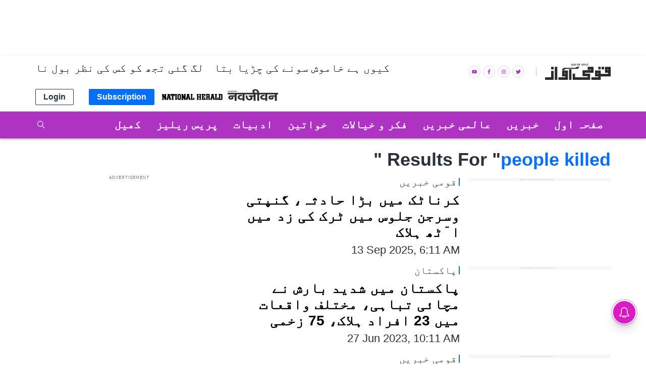

--- FILE ---
content_type: text/html; charset=utf-8
request_url: https://www.google.com/recaptcha/api2/aframe
body_size: 269
content:
<!DOCTYPE HTML><html><head><meta http-equiv="content-type" content="text/html; charset=UTF-8"></head><body><script nonce="Tld36ZrQ8oJ8sqxwYjNeDQ">/** Anti-fraud and anti-abuse applications only. See google.com/recaptcha */ try{var clients={'sodar':'https://pagead2.googlesyndication.com/pagead/sodar?'};window.addEventListener("message",function(a){try{if(a.source===window.parent){var b=JSON.parse(a.data);var c=clients[b['id']];if(c){var d=document.createElement('img');d.src=c+b['params']+'&rc='+(localStorage.getItem("rc::a")?sessionStorage.getItem("rc::b"):"");window.document.body.appendChild(d);sessionStorage.setItem("rc::e",parseInt(sessionStorage.getItem("rc::e")||0)+1);localStorage.setItem("rc::h",'1769384878891');}}}catch(b){}});window.parent.postMessage("_grecaptcha_ready", "*");}catch(b){}</script></body></html>